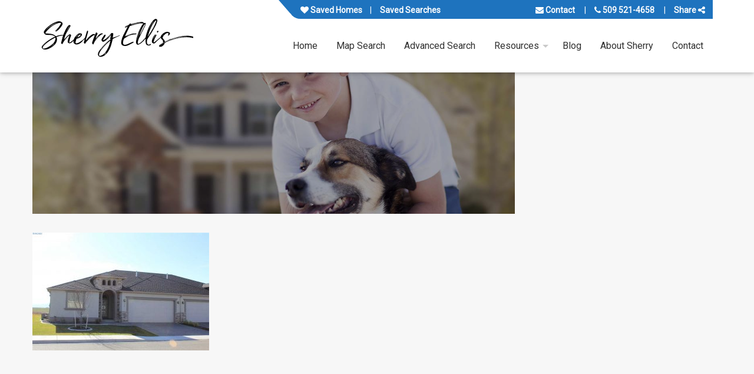

--- FILE ---
content_type: text/html; charset=utf-8
request_url: https://www.google.com/recaptcha/api2/anchor?ar=1&k=6LeCTsgUAAAAAATs9AOvt1R_NM63acv2mE_ZupIE&co=aHR0cHM6Ly93d3cuc2hlcnJ5ZWxsaXNyZWFsZXN0YXRlLmNvbTo0NDM.&hl=en&v=PoyoqOPhxBO7pBk68S4YbpHZ&size=normal&anchor-ms=20000&execute-ms=30000&cb=6cwu3fuluaw7
body_size: 49453
content:
<!DOCTYPE HTML><html dir="ltr" lang="en"><head><meta http-equiv="Content-Type" content="text/html; charset=UTF-8">
<meta http-equiv="X-UA-Compatible" content="IE=edge">
<title>reCAPTCHA</title>
<style type="text/css">
/* cyrillic-ext */
@font-face {
  font-family: 'Roboto';
  font-style: normal;
  font-weight: 400;
  font-stretch: 100%;
  src: url(//fonts.gstatic.com/s/roboto/v48/KFO7CnqEu92Fr1ME7kSn66aGLdTylUAMa3GUBHMdazTgWw.woff2) format('woff2');
  unicode-range: U+0460-052F, U+1C80-1C8A, U+20B4, U+2DE0-2DFF, U+A640-A69F, U+FE2E-FE2F;
}
/* cyrillic */
@font-face {
  font-family: 'Roboto';
  font-style: normal;
  font-weight: 400;
  font-stretch: 100%;
  src: url(//fonts.gstatic.com/s/roboto/v48/KFO7CnqEu92Fr1ME7kSn66aGLdTylUAMa3iUBHMdazTgWw.woff2) format('woff2');
  unicode-range: U+0301, U+0400-045F, U+0490-0491, U+04B0-04B1, U+2116;
}
/* greek-ext */
@font-face {
  font-family: 'Roboto';
  font-style: normal;
  font-weight: 400;
  font-stretch: 100%;
  src: url(//fonts.gstatic.com/s/roboto/v48/KFO7CnqEu92Fr1ME7kSn66aGLdTylUAMa3CUBHMdazTgWw.woff2) format('woff2');
  unicode-range: U+1F00-1FFF;
}
/* greek */
@font-face {
  font-family: 'Roboto';
  font-style: normal;
  font-weight: 400;
  font-stretch: 100%;
  src: url(//fonts.gstatic.com/s/roboto/v48/KFO7CnqEu92Fr1ME7kSn66aGLdTylUAMa3-UBHMdazTgWw.woff2) format('woff2');
  unicode-range: U+0370-0377, U+037A-037F, U+0384-038A, U+038C, U+038E-03A1, U+03A3-03FF;
}
/* math */
@font-face {
  font-family: 'Roboto';
  font-style: normal;
  font-weight: 400;
  font-stretch: 100%;
  src: url(//fonts.gstatic.com/s/roboto/v48/KFO7CnqEu92Fr1ME7kSn66aGLdTylUAMawCUBHMdazTgWw.woff2) format('woff2');
  unicode-range: U+0302-0303, U+0305, U+0307-0308, U+0310, U+0312, U+0315, U+031A, U+0326-0327, U+032C, U+032F-0330, U+0332-0333, U+0338, U+033A, U+0346, U+034D, U+0391-03A1, U+03A3-03A9, U+03B1-03C9, U+03D1, U+03D5-03D6, U+03F0-03F1, U+03F4-03F5, U+2016-2017, U+2034-2038, U+203C, U+2040, U+2043, U+2047, U+2050, U+2057, U+205F, U+2070-2071, U+2074-208E, U+2090-209C, U+20D0-20DC, U+20E1, U+20E5-20EF, U+2100-2112, U+2114-2115, U+2117-2121, U+2123-214F, U+2190, U+2192, U+2194-21AE, U+21B0-21E5, U+21F1-21F2, U+21F4-2211, U+2213-2214, U+2216-22FF, U+2308-230B, U+2310, U+2319, U+231C-2321, U+2336-237A, U+237C, U+2395, U+239B-23B7, U+23D0, U+23DC-23E1, U+2474-2475, U+25AF, U+25B3, U+25B7, U+25BD, U+25C1, U+25CA, U+25CC, U+25FB, U+266D-266F, U+27C0-27FF, U+2900-2AFF, U+2B0E-2B11, U+2B30-2B4C, U+2BFE, U+3030, U+FF5B, U+FF5D, U+1D400-1D7FF, U+1EE00-1EEFF;
}
/* symbols */
@font-face {
  font-family: 'Roboto';
  font-style: normal;
  font-weight: 400;
  font-stretch: 100%;
  src: url(//fonts.gstatic.com/s/roboto/v48/KFO7CnqEu92Fr1ME7kSn66aGLdTylUAMaxKUBHMdazTgWw.woff2) format('woff2');
  unicode-range: U+0001-000C, U+000E-001F, U+007F-009F, U+20DD-20E0, U+20E2-20E4, U+2150-218F, U+2190, U+2192, U+2194-2199, U+21AF, U+21E6-21F0, U+21F3, U+2218-2219, U+2299, U+22C4-22C6, U+2300-243F, U+2440-244A, U+2460-24FF, U+25A0-27BF, U+2800-28FF, U+2921-2922, U+2981, U+29BF, U+29EB, U+2B00-2BFF, U+4DC0-4DFF, U+FFF9-FFFB, U+10140-1018E, U+10190-1019C, U+101A0, U+101D0-101FD, U+102E0-102FB, U+10E60-10E7E, U+1D2C0-1D2D3, U+1D2E0-1D37F, U+1F000-1F0FF, U+1F100-1F1AD, U+1F1E6-1F1FF, U+1F30D-1F30F, U+1F315, U+1F31C, U+1F31E, U+1F320-1F32C, U+1F336, U+1F378, U+1F37D, U+1F382, U+1F393-1F39F, U+1F3A7-1F3A8, U+1F3AC-1F3AF, U+1F3C2, U+1F3C4-1F3C6, U+1F3CA-1F3CE, U+1F3D4-1F3E0, U+1F3ED, U+1F3F1-1F3F3, U+1F3F5-1F3F7, U+1F408, U+1F415, U+1F41F, U+1F426, U+1F43F, U+1F441-1F442, U+1F444, U+1F446-1F449, U+1F44C-1F44E, U+1F453, U+1F46A, U+1F47D, U+1F4A3, U+1F4B0, U+1F4B3, U+1F4B9, U+1F4BB, U+1F4BF, U+1F4C8-1F4CB, U+1F4D6, U+1F4DA, U+1F4DF, U+1F4E3-1F4E6, U+1F4EA-1F4ED, U+1F4F7, U+1F4F9-1F4FB, U+1F4FD-1F4FE, U+1F503, U+1F507-1F50B, U+1F50D, U+1F512-1F513, U+1F53E-1F54A, U+1F54F-1F5FA, U+1F610, U+1F650-1F67F, U+1F687, U+1F68D, U+1F691, U+1F694, U+1F698, U+1F6AD, U+1F6B2, U+1F6B9-1F6BA, U+1F6BC, U+1F6C6-1F6CF, U+1F6D3-1F6D7, U+1F6E0-1F6EA, U+1F6F0-1F6F3, U+1F6F7-1F6FC, U+1F700-1F7FF, U+1F800-1F80B, U+1F810-1F847, U+1F850-1F859, U+1F860-1F887, U+1F890-1F8AD, U+1F8B0-1F8BB, U+1F8C0-1F8C1, U+1F900-1F90B, U+1F93B, U+1F946, U+1F984, U+1F996, U+1F9E9, U+1FA00-1FA6F, U+1FA70-1FA7C, U+1FA80-1FA89, U+1FA8F-1FAC6, U+1FACE-1FADC, U+1FADF-1FAE9, U+1FAF0-1FAF8, U+1FB00-1FBFF;
}
/* vietnamese */
@font-face {
  font-family: 'Roboto';
  font-style: normal;
  font-weight: 400;
  font-stretch: 100%;
  src: url(//fonts.gstatic.com/s/roboto/v48/KFO7CnqEu92Fr1ME7kSn66aGLdTylUAMa3OUBHMdazTgWw.woff2) format('woff2');
  unicode-range: U+0102-0103, U+0110-0111, U+0128-0129, U+0168-0169, U+01A0-01A1, U+01AF-01B0, U+0300-0301, U+0303-0304, U+0308-0309, U+0323, U+0329, U+1EA0-1EF9, U+20AB;
}
/* latin-ext */
@font-face {
  font-family: 'Roboto';
  font-style: normal;
  font-weight: 400;
  font-stretch: 100%;
  src: url(//fonts.gstatic.com/s/roboto/v48/KFO7CnqEu92Fr1ME7kSn66aGLdTylUAMa3KUBHMdazTgWw.woff2) format('woff2');
  unicode-range: U+0100-02BA, U+02BD-02C5, U+02C7-02CC, U+02CE-02D7, U+02DD-02FF, U+0304, U+0308, U+0329, U+1D00-1DBF, U+1E00-1E9F, U+1EF2-1EFF, U+2020, U+20A0-20AB, U+20AD-20C0, U+2113, U+2C60-2C7F, U+A720-A7FF;
}
/* latin */
@font-face {
  font-family: 'Roboto';
  font-style: normal;
  font-weight: 400;
  font-stretch: 100%;
  src: url(//fonts.gstatic.com/s/roboto/v48/KFO7CnqEu92Fr1ME7kSn66aGLdTylUAMa3yUBHMdazQ.woff2) format('woff2');
  unicode-range: U+0000-00FF, U+0131, U+0152-0153, U+02BB-02BC, U+02C6, U+02DA, U+02DC, U+0304, U+0308, U+0329, U+2000-206F, U+20AC, U+2122, U+2191, U+2193, U+2212, U+2215, U+FEFF, U+FFFD;
}
/* cyrillic-ext */
@font-face {
  font-family: 'Roboto';
  font-style: normal;
  font-weight: 500;
  font-stretch: 100%;
  src: url(//fonts.gstatic.com/s/roboto/v48/KFO7CnqEu92Fr1ME7kSn66aGLdTylUAMa3GUBHMdazTgWw.woff2) format('woff2');
  unicode-range: U+0460-052F, U+1C80-1C8A, U+20B4, U+2DE0-2DFF, U+A640-A69F, U+FE2E-FE2F;
}
/* cyrillic */
@font-face {
  font-family: 'Roboto';
  font-style: normal;
  font-weight: 500;
  font-stretch: 100%;
  src: url(//fonts.gstatic.com/s/roboto/v48/KFO7CnqEu92Fr1ME7kSn66aGLdTylUAMa3iUBHMdazTgWw.woff2) format('woff2');
  unicode-range: U+0301, U+0400-045F, U+0490-0491, U+04B0-04B1, U+2116;
}
/* greek-ext */
@font-face {
  font-family: 'Roboto';
  font-style: normal;
  font-weight: 500;
  font-stretch: 100%;
  src: url(//fonts.gstatic.com/s/roboto/v48/KFO7CnqEu92Fr1ME7kSn66aGLdTylUAMa3CUBHMdazTgWw.woff2) format('woff2');
  unicode-range: U+1F00-1FFF;
}
/* greek */
@font-face {
  font-family: 'Roboto';
  font-style: normal;
  font-weight: 500;
  font-stretch: 100%;
  src: url(//fonts.gstatic.com/s/roboto/v48/KFO7CnqEu92Fr1ME7kSn66aGLdTylUAMa3-UBHMdazTgWw.woff2) format('woff2');
  unicode-range: U+0370-0377, U+037A-037F, U+0384-038A, U+038C, U+038E-03A1, U+03A3-03FF;
}
/* math */
@font-face {
  font-family: 'Roboto';
  font-style: normal;
  font-weight: 500;
  font-stretch: 100%;
  src: url(//fonts.gstatic.com/s/roboto/v48/KFO7CnqEu92Fr1ME7kSn66aGLdTylUAMawCUBHMdazTgWw.woff2) format('woff2');
  unicode-range: U+0302-0303, U+0305, U+0307-0308, U+0310, U+0312, U+0315, U+031A, U+0326-0327, U+032C, U+032F-0330, U+0332-0333, U+0338, U+033A, U+0346, U+034D, U+0391-03A1, U+03A3-03A9, U+03B1-03C9, U+03D1, U+03D5-03D6, U+03F0-03F1, U+03F4-03F5, U+2016-2017, U+2034-2038, U+203C, U+2040, U+2043, U+2047, U+2050, U+2057, U+205F, U+2070-2071, U+2074-208E, U+2090-209C, U+20D0-20DC, U+20E1, U+20E5-20EF, U+2100-2112, U+2114-2115, U+2117-2121, U+2123-214F, U+2190, U+2192, U+2194-21AE, U+21B0-21E5, U+21F1-21F2, U+21F4-2211, U+2213-2214, U+2216-22FF, U+2308-230B, U+2310, U+2319, U+231C-2321, U+2336-237A, U+237C, U+2395, U+239B-23B7, U+23D0, U+23DC-23E1, U+2474-2475, U+25AF, U+25B3, U+25B7, U+25BD, U+25C1, U+25CA, U+25CC, U+25FB, U+266D-266F, U+27C0-27FF, U+2900-2AFF, U+2B0E-2B11, U+2B30-2B4C, U+2BFE, U+3030, U+FF5B, U+FF5D, U+1D400-1D7FF, U+1EE00-1EEFF;
}
/* symbols */
@font-face {
  font-family: 'Roboto';
  font-style: normal;
  font-weight: 500;
  font-stretch: 100%;
  src: url(//fonts.gstatic.com/s/roboto/v48/KFO7CnqEu92Fr1ME7kSn66aGLdTylUAMaxKUBHMdazTgWw.woff2) format('woff2');
  unicode-range: U+0001-000C, U+000E-001F, U+007F-009F, U+20DD-20E0, U+20E2-20E4, U+2150-218F, U+2190, U+2192, U+2194-2199, U+21AF, U+21E6-21F0, U+21F3, U+2218-2219, U+2299, U+22C4-22C6, U+2300-243F, U+2440-244A, U+2460-24FF, U+25A0-27BF, U+2800-28FF, U+2921-2922, U+2981, U+29BF, U+29EB, U+2B00-2BFF, U+4DC0-4DFF, U+FFF9-FFFB, U+10140-1018E, U+10190-1019C, U+101A0, U+101D0-101FD, U+102E0-102FB, U+10E60-10E7E, U+1D2C0-1D2D3, U+1D2E0-1D37F, U+1F000-1F0FF, U+1F100-1F1AD, U+1F1E6-1F1FF, U+1F30D-1F30F, U+1F315, U+1F31C, U+1F31E, U+1F320-1F32C, U+1F336, U+1F378, U+1F37D, U+1F382, U+1F393-1F39F, U+1F3A7-1F3A8, U+1F3AC-1F3AF, U+1F3C2, U+1F3C4-1F3C6, U+1F3CA-1F3CE, U+1F3D4-1F3E0, U+1F3ED, U+1F3F1-1F3F3, U+1F3F5-1F3F7, U+1F408, U+1F415, U+1F41F, U+1F426, U+1F43F, U+1F441-1F442, U+1F444, U+1F446-1F449, U+1F44C-1F44E, U+1F453, U+1F46A, U+1F47D, U+1F4A3, U+1F4B0, U+1F4B3, U+1F4B9, U+1F4BB, U+1F4BF, U+1F4C8-1F4CB, U+1F4D6, U+1F4DA, U+1F4DF, U+1F4E3-1F4E6, U+1F4EA-1F4ED, U+1F4F7, U+1F4F9-1F4FB, U+1F4FD-1F4FE, U+1F503, U+1F507-1F50B, U+1F50D, U+1F512-1F513, U+1F53E-1F54A, U+1F54F-1F5FA, U+1F610, U+1F650-1F67F, U+1F687, U+1F68D, U+1F691, U+1F694, U+1F698, U+1F6AD, U+1F6B2, U+1F6B9-1F6BA, U+1F6BC, U+1F6C6-1F6CF, U+1F6D3-1F6D7, U+1F6E0-1F6EA, U+1F6F0-1F6F3, U+1F6F7-1F6FC, U+1F700-1F7FF, U+1F800-1F80B, U+1F810-1F847, U+1F850-1F859, U+1F860-1F887, U+1F890-1F8AD, U+1F8B0-1F8BB, U+1F8C0-1F8C1, U+1F900-1F90B, U+1F93B, U+1F946, U+1F984, U+1F996, U+1F9E9, U+1FA00-1FA6F, U+1FA70-1FA7C, U+1FA80-1FA89, U+1FA8F-1FAC6, U+1FACE-1FADC, U+1FADF-1FAE9, U+1FAF0-1FAF8, U+1FB00-1FBFF;
}
/* vietnamese */
@font-face {
  font-family: 'Roboto';
  font-style: normal;
  font-weight: 500;
  font-stretch: 100%;
  src: url(//fonts.gstatic.com/s/roboto/v48/KFO7CnqEu92Fr1ME7kSn66aGLdTylUAMa3OUBHMdazTgWw.woff2) format('woff2');
  unicode-range: U+0102-0103, U+0110-0111, U+0128-0129, U+0168-0169, U+01A0-01A1, U+01AF-01B0, U+0300-0301, U+0303-0304, U+0308-0309, U+0323, U+0329, U+1EA0-1EF9, U+20AB;
}
/* latin-ext */
@font-face {
  font-family: 'Roboto';
  font-style: normal;
  font-weight: 500;
  font-stretch: 100%;
  src: url(//fonts.gstatic.com/s/roboto/v48/KFO7CnqEu92Fr1ME7kSn66aGLdTylUAMa3KUBHMdazTgWw.woff2) format('woff2');
  unicode-range: U+0100-02BA, U+02BD-02C5, U+02C7-02CC, U+02CE-02D7, U+02DD-02FF, U+0304, U+0308, U+0329, U+1D00-1DBF, U+1E00-1E9F, U+1EF2-1EFF, U+2020, U+20A0-20AB, U+20AD-20C0, U+2113, U+2C60-2C7F, U+A720-A7FF;
}
/* latin */
@font-face {
  font-family: 'Roboto';
  font-style: normal;
  font-weight: 500;
  font-stretch: 100%;
  src: url(//fonts.gstatic.com/s/roboto/v48/KFO7CnqEu92Fr1ME7kSn66aGLdTylUAMa3yUBHMdazQ.woff2) format('woff2');
  unicode-range: U+0000-00FF, U+0131, U+0152-0153, U+02BB-02BC, U+02C6, U+02DA, U+02DC, U+0304, U+0308, U+0329, U+2000-206F, U+20AC, U+2122, U+2191, U+2193, U+2212, U+2215, U+FEFF, U+FFFD;
}
/* cyrillic-ext */
@font-face {
  font-family: 'Roboto';
  font-style: normal;
  font-weight: 900;
  font-stretch: 100%;
  src: url(//fonts.gstatic.com/s/roboto/v48/KFO7CnqEu92Fr1ME7kSn66aGLdTylUAMa3GUBHMdazTgWw.woff2) format('woff2');
  unicode-range: U+0460-052F, U+1C80-1C8A, U+20B4, U+2DE0-2DFF, U+A640-A69F, U+FE2E-FE2F;
}
/* cyrillic */
@font-face {
  font-family: 'Roboto';
  font-style: normal;
  font-weight: 900;
  font-stretch: 100%;
  src: url(//fonts.gstatic.com/s/roboto/v48/KFO7CnqEu92Fr1ME7kSn66aGLdTylUAMa3iUBHMdazTgWw.woff2) format('woff2');
  unicode-range: U+0301, U+0400-045F, U+0490-0491, U+04B0-04B1, U+2116;
}
/* greek-ext */
@font-face {
  font-family: 'Roboto';
  font-style: normal;
  font-weight: 900;
  font-stretch: 100%;
  src: url(//fonts.gstatic.com/s/roboto/v48/KFO7CnqEu92Fr1ME7kSn66aGLdTylUAMa3CUBHMdazTgWw.woff2) format('woff2');
  unicode-range: U+1F00-1FFF;
}
/* greek */
@font-face {
  font-family: 'Roboto';
  font-style: normal;
  font-weight: 900;
  font-stretch: 100%;
  src: url(//fonts.gstatic.com/s/roboto/v48/KFO7CnqEu92Fr1ME7kSn66aGLdTylUAMa3-UBHMdazTgWw.woff2) format('woff2');
  unicode-range: U+0370-0377, U+037A-037F, U+0384-038A, U+038C, U+038E-03A1, U+03A3-03FF;
}
/* math */
@font-face {
  font-family: 'Roboto';
  font-style: normal;
  font-weight: 900;
  font-stretch: 100%;
  src: url(//fonts.gstatic.com/s/roboto/v48/KFO7CnqEu92Fr1ME7kSn66aGLdTylUAMawCUBHMdazTgWw.woff2) format('woff2');
  unicode-range: U+0302-0303, U+0305, U+0307-0308, U+0310, U+0312, U+0315, U+031A, U+0326-0327, U+032C, U+032F-0330, U+0332-0333, U+0338, U+033A, U+0346, U+034D, U+0391-03A1, U+03A3-03A9, U+03B1-03C9, U+03D1, U+03D5-03D6, U+03F0-03F1, U+03F4-03F5, U+2016-2017, U+2034-2038, U+203C, U+2040, U+2043, U+2047, U+2050, U+2057, U+205F, U+2070-2071, U+2074-208E, U+2090-209C, U+20D0-20DC, U+20E1, U+20E5-20EF, U+2100-2112, U+2114-2115, U+2117-2121, U+2123-214F, U+2190, U+2192, U+2194-21AE, U+21B0-21E5, U+21F1-21F2, U+21F4-2211, U+2213-2214, U+2216-22FF, U+2308-230B, U+2310, U+2319, U+231C-2321, U+2336-237A, U+237C, U+2395, U+239B-23B7, U+23D0, U+23DC-23E1, U+2474-2475, U+25AF, U+25B3, U+25B7, U+25BD, U+25C1, U+25CA, U+25CC, U+25FB, U+266D-266F, U+27C0-27FF, U+2900-2AFF, U+2B0E-2B11, U+2B30-2B4C, U+2BFE, U+3030, U+FF5B, U+FF5D, U+1D400-1D7FF, U+1EE00-1EEFF;
}
/* symbols */
@font-face {
  font-family: 'Roboto';
  font-style: normal;
  font-weight: 900;
  font-stretch: 100%;
  src: url(//fonts.gstatic.com/s/roboto/v48/KFO7CnqEu92Fr1ME7kSn66aGLdTylUAMaxKUBHMdazTgWw.woff2) format('woff2');
  unicode-range: U+0001-000C, U+000E-001F, U+007F-009F, U+20DD-20E0, U+20E2-20E4, U+2150-218F, U+2190, U+2192, U+2194-2199, U+21AF, U+21E6-21F0, U+21F3, U+2218-2219, U+2299, U+22C4-22C6, U+2300-243F, U+2440-244A, U+2460-24FF, U+25A0-27BF, U+2800-28FF, U+2921-2922, U+2981, U+29BF, U+29EB, U+2B00-2BFF, U+4DC0-4DFF, U+FFF9-FFFB, U+10140-1018E, U+10190-1019C, U+101A0, U+101D0-101FD, U+102E0-102FB, U+10E60-10E7E, U+1D2C0-1D2D3, U+1D2E0-1D37F, U+1F000-1F0FF, U+1F100-1F1AD, U+1F1E6-1F1FF, U+1F30D-1F30F, U+1F315, U+1F31C, U+1F31E, U+1F320-1F32C, U+1F336, U+1F378, U+1F37D, U+1F382, U+1F393-1F39F, U+1F3A7-1F3A8, U+1F3AC-1F3AF, U+1F3C2, U+1F3C4-1F3C6, U+1F3CA-1F3CE, U+1F3D4-1F3E0, U+1F3ED, U+1F3F1-1F3F3, U+1F3F5-1F3F7, U+1F408, U+1F415, U+1F41F, U+1F426, U+1F43F, U+1F441-1F442, U+1F444, U+1F446-1F449, U+1F44C-1F44E, U+1F453, U+1F46A, U+1F47D, U+1F4A3, U+1F4B0, U+1F4B3, U+1F4B9, U+1F4BB, U+1F4BF, U+1F4C8-1F4CB, U+1F4D6, U+1F4DA, U+1F4DF, U+1F4E3-1F4E6, U+1F4EA-1F4ED, U+1F4F7, U+1F4F9-1F4FB, U+1F4FD-1F4FE, U+1F503, U+1F507-1F50B, U+1F50D, U+1F512-1F513, U+1F53E-1F54A, U+1F54F-1F5FA, U+1F610, U+1F650-1F67F, U+1F687, U+1F68D, U+1F691, U+1F694, U+1F698, U+1F6AD, U+1F6B2, U+1F6B9-1F6BA, U+1F6BC, U+1F6C6-1F6CF, U+1F6D3-1F6D7, U+1F6E0-1F6EA, U+1F6F0-1F6F3, U+1F6F7-1F6FC, U+1F700-1F7FF, U+1F800-1F80B, U+1F810-1F847, U+1F850-1F859, U+1F860-1F887, U+1F890-1F8AD, U+1F8B0-1F8BB, U+1F8C0-1F8C1, U+1F900-1F90B, U+1F93B, U+1F946, U+1F984, U+1F996, U+1F9E9, U+1FA00-1FA6F, U+1FA70-1FA7C, U+1FA80-1FA89, U+1FA8F-1FAC6, U+1FACE-1FADC, U+1FADF-1FAE9, U+1FAF0-1FAF8, U+1FB00-1FBFF;
}
/* vietnamese */
@font-face {
  font-family: 'Roboto';
  font-style: normal;
  font-weight: 900;
  font-stretch: 100%;
  src: url(//fonts.gstatic.com/s/roboto/v48/KFO7CnqEu92Fr1ME7kSn66aGLdTylUAMa3OUBHMdazTgWw.woff2) format('woff2');
  unicode-range: U+0102-0103, U+0110-0111, U+0128-0129, U+0168-0169, U+01A0-01A1, U+01AF-01B0, U+0300-0301, U+0303-0304, U+0308-0309, U+0323, U+0329, U+1EA0-1EF9, U+20AB;
}
/* latin-ext */
@font-face {
  font-family: 'Roboto';
  font-style: normal;
  font-weight: 900;
  font-stretch: 100%;
  src: url(//fonts.gstatic.com/s/roboto/v48/KFO7CnqEu92Fr1ME7kSn66aGLdTylUAMa3KUBHMdazTgWw.woff2) format('woff2');
  unicode-range: U+0100-02BA, U+02BD-02C5, U+02C7-02CC, U+02CE-02D7, U+02DD-02FF, U+0304, U+0308, U+0329, U+1D00-1DBF, U+1E00-1E9F, U+1EF2-1EFF, U+2020, U+20A0-20AB, U+20AD-20C0, U+2113, U+2C60-2C7F, U+A720-A7FF;
}
/* latin */
@font-face {
  font-family: 'Roboto';
  font-style: normal;
  font-weight: 900;
  font-stretch: 100%;
  src: url(//fonts.gstatic.com/s/roboto/v48/KFO7CnqEu92Fr1ME7kSn66aGLdTylUAMa3yUBHMdazQ.woff2) format('woff2');
  unicode-range: U+0000-00FF, U+0131, U+0152-0153, U+02BB-02BC, U+02C6, U+02DA, U+02DC, U+0304, U+0308, U+0329, U+2000-206F, U+20AC, U+2122, U+2191, U+2193, U+2212, U+2215, U+FEFF, U+FFFD;
}

</style>
<link rel="stylesheet" type="text/css" href="https://www.gstatic.com/recaptcha/releases/PoyoqOPhxBO7pBk68S4YbpHZ/styles__ltr.css">
<script nonce="WfdUc_MVX-L6LyUuq33QfQ" type="text/javascript">window['__recaptcha_api'] = 'https://www.google.com/recaptcha/api2/';</script>
<script type="text/javascript" src="https://www.gstatic.com/recaptcha/releases/PoyoqOPhxBO7pBk68S4YbpHZ/recaptcha__en.js" nonce="WfdUc_MVX-L6LyUuq33QfQ">
      
    </script></head>
<body><div id="rc-anchor-alert" class="rc-anchor-alert"></div>
<input type="hidden" id="recaptcha-token" value="[base64]">
<script type="text/javascript" nonce="WfdUc_MVX-L6LyUuq33QfQ">
      recaptcha.anchor.Main.init("[\x22ainput\x22,[\x22bgdata\x22,\x22\x22,\[base64]/[base64]/bmV3IFpbdF0obVswXSk6Sz09Mj9uZXcgWlt0XShtWzBdLG1bMV0pOks9PTM/bmV3IFpbdF0obVswXSxtWzFdLG1bMl0pOks9PTQ/[base64]/[base64]/[base64]/[base64]/[base64]/[base64]/[base64]/[base64]/[base64]/[base64]/[base64]/[base64]/[base64]/[base64]\\u003d\\u003d\x22,\[base64]\x22,\[base64]/DkwI6FcOCGWrCpH7DmWY9GMKXHgsdw7t0BCtbA8ObwpXCtcKdRcKqw5vDsloEwqQYwqLClhnDi8OEwppiwq7DjwzDgybDvFl8RMOKP0rCox7Djz/CiMOOw7ghw6nCtcOWOhnDhCVMw5pSS8KVGHLDuz0aVXTDm8KgZ0xQwqpow4tzwpofwpVkesK4FMOMw4wNwpQqBMKvbMOVwpA/w6HDt2tlwpxdwq3DicKkw7DCtSt7w4DCmcOzPcKSw5jCt8OJw6YaWik9JsOvUsOvDg0TwoQiJ8O0wqHDvjsqCSfCicK4wqBCJMKkcmDDkcKKHGROwqx7w77DtFTChmdOFhrCrMKKNcKKwpQsdARcCx4uRMKAw7lbC8ObLcKJTQZaw77Dq8KFwrYIOXTCrh/CrcKBKDFAQMKuGSLCkWXCvVZMUTEGw4rCt8KpwqTCnWPDtMOTwqY2LcKaw7PCikjClsK7ccKJw4wiBsKTworDl07DthTCrsKswr7CvgvDssK+e8Ocw7fCh142BsK6wr9hcsOMUyF0TcKMw7Q1wrJ9w4nDi3U5wojDgnhneWcrF8K/HiY7FkTDs1ZoTx9iADcebjvDhTzDkzXCnD7ClsK+KxbDshnDs317w5/DgQk0wrMvw4zDmnfDs19DflPCqF00wpTDim7DkcOGe1zDs3RIwrlGKUnCksKKw65dw5fCmBYgOz8JwokAQcONEUbCtMO2w7IGTMKAFMKxw5Uewrpswp1ew6bCpsK5TjfCrSTCo8Oue8Kcw78fw4rCuMOFw7vDpwjChVLDvS0uOcKHwqQlwo4zw6dCcMO7ScO4wp/DvMOLQh/Cpk/Di8Opw4PCgmbCocKewoJFwqVkwpshwotEScOBU17CiMOta0NHNMK1w5Ryf1Myw4EwwqLDnkVde8OcwoY7w5d6J8ORVcK0wrnDgsK0a3/CpyzClE7DhcOoJsKqwoETNR7CshTChMOFwobCpsKtw7bCrn7CkMOMwp3Dg8O3wpLCq8OoJ8KzYEAcHCPCpcOlw6/DrRJuSgxSJ8OCPRQAwovDhzLDl8O2wpjDp8Odw7zDvhPDqhEQw7XCqSLDl0sGw5DCjMKKc8K9w4LDmcOWw6sOwoV5w7vCi0ksw6NCw4dpa8KRwrLDjcOiKMK+wq/CjQnCscKcwq/CmMK/T07Cs8ONw40Kw4ZIw4wdw4YTw53DhUnCl8K3w4LDn8Ktw7HDj8Odw6VZwrfDlC3DsWAGwp3DkD/CnMOGOAFfWirDhEPCqkw2GXlOw4LChsKDwqjDtMKZIMONPWMBw7BCw7Fxw5zDssKAw7B9LsONRn0DGcOFw7E/w5QpSBR2w60wfsO5w5gpwprCvsKAw4I7wpzDnMK6O8OQHsK2c8Klw6XDv8OgwogLQSovXmA7T8K/w67DtcKSwrrCkMOvwopOwpIvG0cvVgTCtAl3w7kcH8K8wr3DmQDDj8K2dTPCqsOwwpLCucKEAcOhwrvDk8OTw5jClHXCo14bwrrClsO4wpUYw6IIw7HCrMKUw5USa8KKCsOsb8K0w4PDjWwHYHYnw5TCuHEYwqrChMOuw7AzGcOTw61/w7fDucKowoZEwos2NgQZMsOSw5pqwp1JaXvDqsKjBjcww4kmDGzClsO+w6tjU8Kqwp/DsW0fwr1iw5nCuEjDk318w57DrxcZKH1EHlxgb8K9wqg1wqM9RcOcwoAHwql9US7CtsKdw5xiw7JZI8O5wpzCgRFLwo/DjkvDthVPFkYdw5skXsKLOcK+w74tw5U0I8K7w4vDsj3CtgXCn8OBw7bCo8OLWyzDtgHCmghZwqsjw6hlLDwrwp7DmMOSEEdASsORw7RdHVUdwrdLNDbCrQV/YMO/w5EHwrd5NMO/UMKVdhoVw7jDhwNLKVUiQcOSw4NAacKBw53DpWwNwpnDl8OCw5RMw5Y8woLChMKnwr7CocOGFTLDjcK5wpNIwpddwqpzwokHYcKxRcOsw5cLw6E4JQ/CqjjCtsOlZsOxaw0gwpsNMcKjVFzCvC4nG8OsP8KhCMKtccOswp/DlsO/w5TDk8KUPsKCLsOCw6vCpwc3w7LDsmrDjMOxcRbCikwgbcOcXcOGwpLChwYNY8OzCsO7woIeaMO0CwcXQX/CuR4/w4XDq8KOw6U/[base64]/DmMOdSR4Aw6h6wrhrwqBHw4MzGEtdw7fDqMOHw4vCg8K/wrJHTGRZwqJ/UX3CkMO2wovCrcKqwp8rw7o+OnxLIih1SHxZw6xfwr/Cv8KwwrDCoBbDtMK+w4vDi1tIw7RUw6Vbw7/DshzDocKkw6rCmMOuw4rCgi8QZcKffMKew7R8f8KUwpvDm8OhKcOJcsKxwpzDn3cfw7l6w6/DucKqDMOXOkzCrcO9wp9lw53DlMOaw5/[base64]/ChcK/[base64]/DrgcAcnJVXEgAwrtsS8OWwpVXw4Qww4PDpAfDtixVAig+w57CjMONAQonwp3Cp8Kzw6nCjcO/[base64]/CscKcw47CiGbDngvDssOQE8KQNXRDOcK9w6DDs8K1w4I/[base64]/Dr1p2ZMKbQsO/OSEVw6dTwpLDiMO9SsO5w57DtcOvXMO1bcKrBcKIwqfDuzPCvwQ7bCkOwq3CjsKvE8Kpw6vClcKJaAgvfVxMZcOjQ0zDvcO/KnvCvW0oVMKmwpvDpsODw7lce8K7FsKbwosJw6s+ZTXDucORw5DCmcOufggEw5IGw4PCn8KGTsKHPsONRcKePsKZD3QVwrcVU3t9KizCjgZRw6TDqGNpwpdxMx5JYsOmKMKSwrIXK8KZJj0dwpkFbsO1w4MFdMOFw5RVw40ICSXDj8OOw5Z6F8KUw5x/ZcO1WSDCu2nCgnbDnibCsSnDlQc+bsO3VcO2w6U/Cy4nNsKCwr7ClwwVUsOuw5ZUR8OqEsKAwrdwwrsZwrNbw5zDuVDDuMOfQMKLT8OTRw/CqcKzw75VX2TDp3p6wpNvw67DoDU9wrE3aWdrQWnCtSYxL8KtNsOkw4tVTcOlw5/CmcOIwoIwBAvCo8Kxw6XDksKoecKLBQs/bmM8wrIqw7gtw6NvwrLCmkLClMKfw6w3wr90HMOgAwPCrRJ3wp7CnsOgwr3Cky7CgXFBaMK7XMK/I8OtRcK0LWXCjgEvAxUJJmDDsj8FwoTCnMORHsKcw44IOcOjJMKIUMK4C3FEeRZ5LyHDsHQhwoRXw5zCnVBoK8Oww5/DncOQRsK9w6xFWFQnK8K8w43ChjDDkgjCpsOQf1N3wqwbwphKccOvcjDCgsKNw7jCkwnDpE9Yw4nCjRvDqRnDghBxw6nCrMO9wr8GwqoNXcKRJTnCkMKkHMKrwr3DrxQCwqfDn8KfAxkZW8KrGD4XVMO9TzbChMKfw7PCr1ZkC0kYw4DCrMKaw68qwr/[base64]/DqEBwf8OJw4PDtcKnw7rDshZYw6YjKsOdw4kePWTDuBsJGW5nw4sMwoQ5aMOUN2VfbcKxL1DDpH4ATMKCw5Mrw77CscOtTsKowr/[base64]/DuAsBMMOqwrfCrChSw6nDhMOQbMOtS8OfFF9RwopBwrx2w6E9DBUbdXbCtQfCksOKKHAQwo3DrMKzwqjChiEJw4UVwo7CswrDmQwmwr/CjsO7GcO5AsKjw7B6KcKUw44Lw6LCtsO1dRpAJsOtPsOtw6XDt1AAw68IwrLCtE/DgmhrUcO2wqQ+woAkAljDosOmW0XDvUp/ZsKbT23DpWDCviXDpQ5AFMK/LsKnw5vCqMKlw6XDhsKWXcKJw43Ci0LDt0XDiS91wpBMw6JPwpJ+D8Kaw6/Dq8KSGcKywoPDmQvDpMKkLcKYwoDCpsKuw7vChMKSwrlnwqoPw4FiQgHCtDfDt1MmesKNd8Kmb8Kmw6TDm1htw75OaynCjgBdw5M1Jj/DrcKhwq7DpsKywpLDsEltwrfCpsOTKMO2w414w4wOLsKbw7hBOcOtwqzDgELCncK4w7rCsCtpEsK/wpp+FBbDgsK3Jx/DgsKMDwZ6eQ7Clg/[base64]/DvMKbBwjDp8O8w7RcGcKXw7TDjsKRw5paOhbCj8KYIhExSyXDksOFw5zCosKoQWYzdsONRsOMwp4AwpsAfnnDtcO+wrsMwrDCuGbDuj/DoMKoSsK8TxM/UcOkwpwmwoHDnjrCiMOwXMOuBDXDkMKTI8KKw7oaBzYuD0c0RcOMYiPCkcOJcMOsw53DusOySMOBw7lmwrvCj8KHw40Jw68qPcOtdCxmw7YcTMOxwrZgwoEUwpXDhsKDwozCsgHClMK9UsKLMnEndkxpTMOqR8Ogw6d4w4/DpcOVwo/CusKNw47CnHtNVDUXMhBtQS1jw4DCj8KlA8OlajrDvUfDucOdw7XDnCnDpsKtwqFRCgfDrBVrwpN8P8Ogw7kowpZkL2bDrsOfEMOfwo9NeWoZwpXDtcOFKlPCucK+w7PCnmbCosKnW1pTwqxgw78wVMKSwqJVQnXCgzhewq4yRsO7YCrCmDzCry/[base64]/Cv1vCssKfd3zDs1sQTF9ywp7Dql7CjsK4wq7DqWF/[base64]/wpDDs1EUNMOMEn7CknbCt3jCpGrDgl98wrY7PcKXw5LCg8KQw75IIm/CiEhgE3fDk8O8U8KWezluwo4SQMOGS8KQwozDi8OoVQvClcKrw5TDtzJ7w6LCucOqI8KfS8OgImfCs8OFZsOHe04zwrgYwovCjMKmfsOAMMOrwrnCjR3Dnl8aw7DDsAjDlRg5wrHCvisfw6FfXmE9w6cBw79PB0HDhxzCmcKiw6/DpFnCn8KMDsOADWJuGMKLEMOSwpbDqXzCicO8MsKtLxLCgcK8wqXDjMKEClfCrsOVfMOXwp8ZwrTDu8OhwrDCo8O+YB/CrnfCs8Kgw5UbwqbDqcOyDi4vU1FYwr/DvhFiInPCnQBBw4jDtsKcwqlCAMOqw4BBwox8wpsdQzXCgMKvwrZRdsKPw5EjfcKdwqBDwo/CjwREasKfwoHCqsOuw4dEwpvCpR3ClFtRCgwXD0rDqsKHw79YUm8yw5jDtsKgw4zCjmTDmsO8f0kFwrzCgVErAcOvwqjCv8KBKMKkH8OAw5zDm2xfAivDphbDtMKOwrfDl0TClMOcITrCt8K5w5EgBi7CuEHDki7DuAXCiikgw4/Dkn9ac2YEbsKpbjw+WzrCssK8XF4iQsOdUsOLwo8YwqxtEsKGQl8PwqjCv8KFNxXDq8K4BMKcw4pvwpEcfw9ZwqXDsD/DvhhMw5hQw7UhCsKswoNsQnXChMK/QHIww5bDmsKuw7/DoMOkwqLDn2/Dvj/Do3TCvHnDpMKMdlbDsGssDsKdw7RUw5DDinbDmcKoZSXDp1rCusO0XsOrZ8OZwovCkUR+w7sTwrklI8KzwrpbwqrDv0HDisKbPWzCkCkDeMO2PGrDhwQSM29hR8Kfwp/CoMK2w51bIHvChcKuQRFkw70DFwfCnC3Cm8K1HcKjBsOyH8KMw4nDiVfDkl3Do8OTw5VPw7InGMKlwp7DtTLDhkTCoEzDk0/DlwjClUTDhwAWXFnDhXwEbUtrF8KuahnDsMO7wp/[base64]/DhlEHA8OaRsOHf1JhBsOpw6ZrwpzCh2MLwqk8wo5GwpDCkhxPeix2AMKFwozDuyvDpsKMwp7CnjfCsHzDgxgfwpvDkQZ3wpbDohoFZ8OUI249a8K9ecK4WRHDucKVTcOOwpTDnsKNZw9NwqplUBZxw50Fw6fCicKQw6zDvy7DhsKWw4BXQcOyTl/CjsOjLmRZwprDh1bCuMKZHcKCHn1WOx/DmsOqw4bDg07ChHnCisOKwqVHM8Oowp3CkgPCvxFSw6dVBMKQw4PCmcOwwojCuMOhc1HDvcOeImPCuFNtQcKEw7MHc1p6J2Uzw45CwqFDVHtkwqvCvsK9NUDCnw5DQsOfNgHDu8KjYcKGwp0tMCbDrsOCKQ/[base64]/woBdw5p9PgzDr0DDllhrwohDw6Yiw4tbw73Dgk7DtsKGwpXDhsKtcR48w67Dm1PDrcKxwovDrCDCj051ZGJAwqzDuy/DgVlQaMOfIMKswrQOacOpw4jCusOuG8OAFQlNDRBfQsOfXMOKwrcgMB7Dr8OWwrkEMQ48w4EifQbCr0fDt3lmwpfDusKFSRjCvQw0UcONOMOfw7rDrltkw7FZw63DkABqF8Klw5DCisOWwpTDuMKwwrJ/OsK7wq4zwpDDoz1QYkUiKsKMwq7Dq8OXwqDCm8OPL1Q5XFZYGMKfw4huw6QIw7vDuMOVw5LCuGp5w5xswqjDs8OOw5LCqMK9GwojwqoaCBYcwq7DsFxPwoRPwrnDs8KYwpJqBVgYacOYw69XwoQ0cCxJUsOfw7MLT3s/QzjDmWnDkSQcw5HComjDj8OuD0pBTsKXwpnDsA/CvAIkBTzDqcOWwogwwp92OcKew73DtMKGw6jDj8OVwqvCq8KNIsOYwrPCuQTCucKVwpMJYcO5B1ApwrrCjMKvwojCjDzDvH0Ow7TDu1MCwqZEw7zChcOjCg3Cg8OBw5MJwoHDgTdaW0/CnjDDscK1w6/[base64]/Cg8K/WcOjeMKkw5k/clfCkEFqAsK4eMOhMsKfwrE2BmXCt8OIbcKdwoTCpMO9woZwLktaw6/CrMKtGsOpwrMDb3bDhCLCssOLAMONBWQow4bDqcKyw6kfRMOGw4JJNsOow4ZoJ8Knw4xAV8KeRm4ywqxkwpjCtMKkwrnCsMKxesOiwoHCvHFaw4LCtHXCtcK2Z8KxCcOtwpYbFMKQXcKSwqJ1YcKzw5zDmcKLGFx/w7dWN8OkwrRfw7sjwrrDggDCv3DCtMK5wprChcKJwo/CiyLCmsKnw6zCssOoNMOhWHJdfkx0MmnDhEUHw5zCoGTChsO0QwsrVMOUSRfDmSHDikXDssOTa8KicUjCscOsZT/DncO/CsKNehnColnDuV7DpRJ8UMOnwqVmw63CqcK0w4fCilLCqlFgFQFRa0NbV8OxQR54w5fCrMKUDio+BMOrNxFGwq3CssOvwrpowpbDhX3DrwHChMKIBkHDgVohTWdSIU0qw54Ow7LCmEXCqcO3wpvDvk1LwoLCsFhNw57Csy89Ai7CrmrDo8KwwqYfw7rCr8K/w7/Dr8KVw69xZCsVA8KEO2USwo3Cn8OGFsOSKsONRcKDw4rCq24DLsOuN8OQwoxhwpTDv2nDt1LDqcKuw5/Ct2ZfJ8OTAkVzKzTCp8OEwqUmw53CkcOpCmHCsE07G8OLwrxww5k3wqRGwq3Dv8KUQUbDpMK6wprCskvDiMKNWcO0w7ZAw47DvFLDrcOEd8KQYkkaMsKQwpjChRNkRcOlfMOTwrgnT8OOLks5FsKgfcOTw4fDrWRaN01TwqrCmMOhMm/ClsKOwqDCqCTCnifDrRLCvi8swrHCtsKUw5/DoigIOVxZwo56RMOcwrgrw6jDkmrDvh7Do1RfeSXCucKKw7PDv8O0Tx/Dm2HCgmjDpizCoMKXfcK6LMOdw5BULMKOw40jdcK3w7ZsbcOTw6gzT3hXL1TDssOmTizCpA3CtHHDhF7DoFJSJ8KRVAETw4HCu8Oww6lhwqt8QcOyQxXDgybCjsO1w6swXVHDk8KdwoJkScKCwo/DrMK/M8KWwofCpVUHw4/DrhpkLsOpw43Cu8OpPsKJJ8OQw4gHS8KIw7hcZMOMwqXDi3/[base64]/[base64]/Ci3BPC8KXO8O/dcKRw6pFw58awrLDiMOsw5DChyoTT1PCmsKfw74CwqYFIyHDkD3Dr8OyMBvDg8KzwpbCocO8w5bDkAsRcDEAw4d7w6/DmMKFwqlVD8OmwqDDhxxpwqbCtlnDqhHDg8KhwpMBw6g4RUBzwqt0HsKRwrQUTUPCsi/[base64]/Drw0QNn54woHDiWMwHcOZw4gRwrjDrMOVcC9+JcKxJwfCiWjDlsOJI8KpOz3Cp8O9wrTDlD7DrcKPZBF5w751ZkTCkz0Pw6VbYcKSw5V6DcOXdQfCu1xWwp8Iw6LDqFhWwqUNPsOPfgrDpS/Cj2BPOUxcw6Q2wrXCv3RXwqFrw55/dQvCqMOvHcODwpnCm0A2RwpWEhXDhsO3w7HCmMKGw6oJZMK7MjJqwoTCllJOw6nDocO4NQDDlcOpwoQkIwDCmCJxwqsgwpPDgQkSSMOSPWd3w65fEsOewpJewrNtW8OaUsOAw6BiUDDDpUXCrMKqB8KbMMKjI8Kcw5nCoMKGwpkyw7/[base64]/DkMONwofCs8KXwoBqwoV9w4nDplpzwoDDqXUXw5fDucKgwopjw6fCqTRnwqjCmUPChMKPwpIlw5gDRcObIzYkwrrDohXCvFfDtlnDs37CmcKGIndEwrIew5PCnkbCj8Ocw4ZRwplNPMOJwqvDvsKgw7LCrxAiwqjDkMODN10Cwo/ChntKbkthw6jCmk0XM0DCvA7Cp0DCjsOJwpLDjW7Dj33DocKSJxN+wr7DpsOVwq3DvsOfEMKhwoVueX3DmCMHwrfDrFILWsKSScKgXSLCv8KvIsK5D8OQwoBKwovCt1PCl8OQTMKAa8K4w74eCcOOw5ZxwqDCm8OKX2UDccKAw40+VcK7VD/DocODwpAOP8O7w5zDnwbCjhthw6YqwqEkbMK8eMOXIlDDtgNSd8K7w4rDisKlw6nDr8Kcw7jDginCjFfCusK/w6TCpcKcwqrCvS/DmsKBDMKKaHrDt8O2wobDmsO8w5zCjsOwwogPVcKywrknTRQKw7AVwqEPJcKqwpHDq2fDqcKmw4TCt8O4FVFkwqYxwpnCksKCwo0yK8K+MU3DjsO4wrjCisOawozCjyXDngfCo8Otw4/Dq8OBwp0lwqpCY8KLwpgIwrx6bsOxwoU9XMK8w75BMMK+wqhRw6drw4fDjATDqTfChGrCs8K+bcKaw48KwoPDl8O/L8OoWzgvJcKORBxRV8OjJMK2dMOvFcO+wrLDtmPDusKzw5zCmg7DrjxAWgDCjTc2w45kwqwbwqjCjx7DhT7DpsKxO8Oywq5SwobDn8K8w6XDjU9oSMOgFMKPw7HCkMO/CgNGC1rCqV42wozDtklsw73Do2jDr0x1w7sBI3rCucOMw4sGw5HDpmdNPMK7XcOUBsKSLAhbDsO2LMOYw4c0Xg3DomLCs8KrdWhbEx9OwqY/H8KHw7ZPw6vCo1B3w4fDui3DoMOSw6jCpSnDjBTDgTs7wobCqRgwXMOYAXTCkXjDk8KYw5gdMxlOw4czK8OSfsK1PWIXGyHCmHXCqsKqAcOuDMO3WG/Cp8KzfsKZQnvCiDPCscK/BcOrwrDDhRcLeBsewrrDv8Ksw5TDjsOmw4XCm8KyR3Qpw7/Djm3CkMO2wpI3FiDCncOVE346wp7DlMKBw6ocwrvCsGojw78mwolMeEbCkAYHw6vDq8OyC8KBw79DJSh1PBrCrcKlO3/Cl8OcT3tmwrzCi15Gw5jDhcOTX8OGw57CqsO/VWQmCsOfwrwsb8KaQ3EcFMKSw5XCtsOYw4vCjcKkOMKSwoYuEMK9wpTDiC3DqMO6aG7DhBlAw7t+wqXCtMOnwqxgH3bDtMOeEUhxI1lOwp/DgBNIw5vCssK3X8OAG1dBw4QEBcKRw6/CmsOkwpvCocOlWXQgHWhpK38SwqTDpQRnOsOew4MFwr1LZ8K9PsKeZ8K6wqXDmMO5IsOXwqfDoMOyw7wAwpQfw5A6Z8KRTAVbwrbDssOAwo3CpcOmwo7ComjCp03Cg8ODwqNrw4nCmsKdSsO5wqNfX8KAw4rCnkRlIsKmwoFxw4ZawqLCoMKqwrE/SMKDUMKywqnDrwnCrF/DmyN2aTUCIi/DhsKaDsKpWWxAaUjDjhEiCAEGwrsKWFfDrjMWCy7CkwJDwrdLwoJ/G8OJV8OUwpbDgMOoRMK+w48+FCgVfMK3wrfDlsOCwphFwo0Hw6jDqMK1a8ObwpweZcK+wqQlw7/[base64]/DoMOTNcOiHMObUx1BwrXDvDF+woLCrR3DrMK5w7MWbsODwqVjIcKaMsKfw6cjw4LDi8KXfDPCjsKnw5HCisOHwrrCncKLWDdfwq9/ZV/[base64]/wrJ/N8O/wqDDhywYwrgNeMK/eWohYGtIwojDnBocA8OSNcOHJ3ViDUFIKMOow6PCn8KjU8OZITBJJn/[base64]/DvRLDnMO0w5tKwpLDp8KdYVnDrSxpwpXDr2Q7TjXDscK5wqU8w4PChz9+fMODwrpZwrXDicO8w6bDu2ATw6TCrMK4woEvwrlYXMO7w7HCqcO4M8OdDMOuwrPCnMK6w793woHClcKjw4lXJsOqTcORdsOiwqvCnx3CvcKVDX/DmmvCtw8hwpLCvcO3FcK9wrFgwqQaHgVPwogwVsKXw6wsZmExwpFzworDq0fDjMKzLl9Bw5HCoTw1AsOIwpHCqcO4wr7CoyPDnsKbWWtdwq/DmTNkY8Oqw5lbwoPDosOXwqdIw5JtwpHCgWxIcBvCu8OrUAxFwr7Cl8KgAUdcw6/CqjXCvl8HIk3Dr3I9GTHCo2jCpTJQGHXCvcOjw7fCmRPCp2wuM8O4w4cKFMObwo0fwoPCnsOGFBRxwqfCi2/CjxfDrEzCswR6S8KCa8OAwrFgwpvDmTplw7fCqMKsw4HDrQnCrFITOBzCm8Klw6AODR4TFcKswrvDvGTDuW9TXQvCqMOYw63Ci8OVHsOdw6rClS8bw55eWHIsPyXDhcOpcsKaw41aw67CrTTDnn7DmXtpZ8KgaUslZHx7TMKBBcO8w4/DpAvCvMKKw6hjw5HDgwzDusORQsODKcKXMFRgeGRBw5Q3dmDChMOhSHQcw4jDrXYebsKuTE/Dqk/DmU8tecOmYBTCgcO4wpTChyo0wpXDj1dqJcOFcn4SX1rCgsK3wrZQZmPDucOewonCscKWw5MKwo3Dm8O/w4vDrnzDq8Kdw5HDhzbCmcKUw6/Dv8KDPUfDr8KRMsOPwpcuaMKvAsKBPMKDIn4nwpgRdsOvMkDDjzHDgVfDm8K3RE7CsXTClcKZwr3DrW3DnsOtw6gsH0gLwpBww604wobCtMKfdMKFdcK6IQDDqsKcasOeEDFIwq7Co8K1wo/DrsOEw53Dr8K7wpphwqfCt8KRcMOUH8OYw61mwqAfwo8/LkvDusOBV8OswpA4wrx3woMfdS8Gw7Jkw7FmK8OxAUdmwr7DsMKhw7bCosOmMA7DgnbCtw/DvQDCpcKtGsKDbgvDlsKZNsK/w4MhGizDoQHDoBnCiFY9wrXCsysUw6vCqMKHw7B/wqRpDE7Dr8KPwp0pHXAncsKowq3DssKbF8OIAMKVwrsmZsKOw63Cq8KgHAJfw7DCghtLS052w4/Cn8OrMsK0RBTCik5Fwp1NO1XCu8OXw7lyUT1oC8OuwrYzdsKILcKHwpl3w5tVQA/[base64]/Cr8O4NhNbcW8awoDCk09FOlkUHz/[base64]/Ds8OzwpjCggzCtFBNe0fDosKoKXV1w7rDicKhwrZbw4jDjMOIwozCr3JKXkccwrokwrTCqDEDw7Acw6cLw7zDj8OTUMKgTcOnwp/CsMKLw53CunxEwq7ClsOIWR5dEMK9ezHDpxbDlhbCjsK8CMKCw7jDjcOgS07CpcKlwqgGBMKTw5HDtHfCscKMF17DjC3CsCrDr3PDv8OMw7hcw4rCsjHCv38Qwq4dw7JIMMOWPMOYw5hKwopIwqzCj1XDu0IVw4XDnXrCklLDmGgawrDDtcOlw6V/WF7DuTrCpcOow6YRw63Do8K7wojCkWTCocOqwr7CscOfw4g2GRXCinDDvgYnEUXDuxgkw5Ifw7bChWfCtV/CssK1wojClyErwqfDocK7wpszasKiwqhSG13DnwUOEMKPw6wtw5/Cs8O3wo7DocOxOATDrsKRwobCqj/DiMKgGMKFw6rCs8OEw4XCuBs6O8K+Mld6w7tYwpV2wpcdw5VBw7DDvl4lI8ODwoYuw7NdLVEtwp/CuBXDvMKRwrvCuCHDp8O8w4DDssOab1lNJGxwNnMtG8O1w7bCg8KZw5xqdVosXcKkwogkdn3DkEtZZknCpwJLPws2woPDgcOxUw1wwrVNw7l2w6XDsl/DocK+Dj7CmMO4wqdEwokYwqB5w6rCixF7YcOARcKQwpVEw5MNBcOEfwIBC0DCuQbDgcOXwr/DmF1aw7HCt2fCgMKBCU7CqcOpC8O4w487OEPCu1IIX2/DkMK3Z8OrwqwMwr12DQNUw5/Cp8KdLsKPwqJ1wpDDrsKUScOkSgA8wqsaQsKiwoLCozTCgsOMb8OGUVnDpVc0MMKOwrcQw7nCncOqF01eBShawpxWwqgqVcKZw4Uew4/DoFpZwovCvnB8w4vCrldHRcOJwrzDj8KLw4/DpiYXK0HCnMOMXD9/RMKVGzXCvUXCtsOMTlrCnHMHGWPDqmTCh8OawqbDm8OQLnLCsy0YwpLDsTk+w7HCuMKpwr06wqrDpgsMezDDhcOQw5JYP8Oswq3DhmrDh8OdeRbCtk1KwqLCscKwwpQmwpgpOsKfEkEPU8KPwrwcasOaU8OBwo/CicOSw5zDkzpJPsKXT8K+XSjCuDZhwosuw4wrfsOtwqHCmj7DtXl4UsOwe8O4wp5IJ0Y+ET9wUsKHwqLCuCTDlsKLwqXCjDIdPBUpYTRHw7kHwpnDvSp/wpLDjD7CkGfDn8OWCsKnHMKswrBnYn/CmsKjCgvDlcOCw4zCjxvCsGFLwqXCgC5Vwr3DiEDCicOTwpMYw43DuMKawpUZwrgwwqsIw6EnMcOpVsOAEhLCo8KaAHA2U8Kbw5kyw6vDg0/CoD5VwrzCucOdwoM6JsK/MSbDqMK3LMO0YwLCkkrDkMKTWQ9tJATCgsO7RRDDgcOqw6DDplHCmF/Dq8OAw6t+D2UpE8OFbElDw5gnwqFVf8K6w4RvdFDDnMOYw7bDl8KSZsOhwpppfDDCjXfCt8KjSsOuw57DsMK/[base64]/[base64]/[base64]/[base64]/w4vCngcuw4MAIg3CrsK/w6jDp3fChjtbYMOPdQDCicODwofCgMOHwpzCs3s7OcKowqAva0/CscO1wp4dLRlyw57CmcKrPMO1w6liMBjCh8K0wokrw4p+FcKgw4bDoMOaw6PDpMOrel/Dj3lHJw3DhUtyTg4bccOpw5Q4J8KMEMKcVcOgw5QcR8K3woscEcOLW8Kvf2Aiw63Cs8KbQMO6TB0fX8OiRcOswoTCsRcCVwRGwpVcwpXCpcK6w5M7JsOZBcKdw44Mw5vCnMO0wrtkYMOtRcKYByzCosKtwq4Aw5tVD0tyTcK+wqYdw7wlwoYMdcKKwpQowrdgDMO/PcO1w4MWwrjCgFnCpsK5w7XDksOGPBUPd8OcTxXDosKvwoZNw6nCj8K9TcKfw53CrcKWwop6d8Kpw7t/YhvDp2paQsKHw6HDm8OHw61rQ0/DqgrDrcOjYk7DmwlQRsOPDG3DgcO8d8OjAsOpwoZ+JsOVw7HClcOXwoPDjnlCICXDhCkxw75Dw7QGfMK6wpHDrcKOw4Uhwo7CkXsYw4nCj8Kdw6/Dv1MKwohswrxSFcKuw5rCvCHDlwzCrsOpZMK5w5vDhsKgEcKgwo3ChsO5wpEkwqB2VULDusKQESIvw5TCn8OTwoHDnMKvwol1wpnDucObw7gnw7jCssOiwqnDosKwQDkkEBjDhsK8H8KLWy/DsycyNlvCmV9pw4HCkBnCjsOPwqw+wqcYfhhrYcKtwoouAmhpwqTCvzgAw5DDgMKKTTtrwoYIw5LDocOmF8Ojw7fDn2IHw5/DvcOyDW/[base64]/CqyXDjsORNsK9c8KLwpvDuXxVWXYnw5fCncOQRsO2wqMDK8O5XjPCm8Kcw6rCiBDDp8Kvw47Cr8KSI8OXaGRLSsKnIA4UwqJTw5vDrjZQwq9Gw7JBHiXDqsOyw6VjEsKtwr/CvjtZL8O5w6DDsFTChTckw6wDwooYH8KIVGk4wovDqsOWMXRWw4w+wqfDvjNdw63CuRE9cwHClRUdZMKEw6LCixw5KsOrLBIaFsOPCCk0woLCpcKfBBbDhcO4wqvChwYUwqPCv8OdwqgLwq/DisOdGcKMFicuwrrCjQ3DvgMcwp/CmTFywrTDvMOCV201NMKuBChLM1jDncK+O8KmwrvDmcO3Vkg/w4VBB8KLTMOyEMKSHMOaK8KUw7/DjMOCUUnCkAx9w7LCq8KtRsK/[base64]/Ci8O0w5PCi1wNDCcfbl5PaMKrOMO6w5LDg8OmwoAFwoPDq2I7FcKaTjBrHsODTGZCw7gVwoEJLcOWVMOQDcKFWsOBA8Okw78hdlbDlcOBwqw5ccKQw5BYw63CgCLCocOrw4TDjsKOw5DCgcKyw4hNwqgLc8O4w4AQbjnDncKcLcKQw7hVw6XClFfDk8Kbw4DDqX/[base64]/Cq8ORwqRvw6MhwrzCpcKnwrYXf1cuK8KfesK5wrVcw5xuwqsXbMKOwp1Tw6l4wqsTwqHDicOLJMO9fC1ow47Ch8KGGcOODwHCrMOGw4XDr8OrwqIsQMOEw4nDvwPCgcKVw43CgcKrR8OywoDCmsOeMMKTw7HDgcONesOqwqdMIMO3wo/DlMOEaMO/NsO7GnLDungQwo9vw4jCqsKaN8KVw7PDu3hfwqHCoMKZwo1Keh/CmsONfcKawoPCik7CqzcRwpoUwqIsw41PJhzCllkXwpbCo8KtM8KABEDDhcKvwqkVwqvDrzZnw6hhMiTCkl/[base64]/CslnDoikkMSHCiA5JYsO8GMOhLsObcsOvHsOaSWXCpsKpGsOxwpvDvMOsJ8Opw5tJGn/Cn0vDjSrCvMKUw7tZAGTCsBTCumFewpFnw7d5wq19SHJcwpVpLcOZw70ZwrZoOX7DjMOZwq7DocKgwrtHYl/Dg0keRsKzSMOVwog9wrzCi8KGM8Ofw5fCtnPDuyjDv1DCsnjCs8K/NEfDk0hEMGXCgcOmwq7Du8KLwpDCnsOEwoLDuxFCeA5kwqfDki9PZ3oGOnE7fsO2wqvCrTVXwqrDnR1kwpRxZsK4MsOWwqXClsOXWT/DocKRFRhLw4rCisOZQH4ow7t+LsO/wqnDqMKxwqEDw5d6w5nDg8KbH8OSCUk0EcOCwpMnwq/Cn8KmYcOVwpfCqV3DpMKfX8KjC8KUw7Fww5HDhygnwpDDjMOBw7/DtHPCkMOhZsOlCExgHTNIcSN8wpYqYcKdfcOuw7DDu8ORwrHDky3DrMKAVmrCvwLCu8OswoNMO2Adw6dUw5ZEw5/[base64]/DicOew7p2woXDjnrDqhfDkEjCgsKFwqvDuDnCjsKkTsOJSgvDoMOmB8KZBWQSQsK8ecKbw77Dp8OqKMOGwpDCksKAZcOkwronw67DlsOPwrB6Oj3ChcKjw6ADZMOkTivDr8KmP1vCnScrKsKoFGTCrws3BsO6SMOtXsKyUmlhAiEQwr/Cjloowq1ONMOFw7HDicOMw6pDw7FEwrrCucOYLMO1w4NxNh3DoMOsK8ODwpQSw7AVw4jDrMK2wpgVwpHDgsKWw613w7nDhsKywp7DlsOjw7VZc1HDl8OFDMOgwrrDhHlkwqzDkHRIw7AAw5szLMKvwrMjw7J+wq/[base64]/w7/[base64]/CrMOODiVJfSF2XhIZC8KvHT7Dnj3DkmEhwoLCjVsvw6B6wrzDl3zDqjcgLkTDv8KtX17DjyoIwpjDumHCnMOVf8OgAwx3w67CgE/CvFcDwqrCocOVC8OSCsOPw5bDvsOzZBAdN13CjMOyFy/CqsKpFsKeXcKPTDzClk16wpHDlRDCk0LDnykSwr/DrsKJwprDmk56a8Oww5A/ACwPwp9Xw4gmI8OQw7M1wqNYNG1ZwrxbXMKyw7PDsMO/w7YJBsOVw7PDjMOwwpIJJzzCscKLF8KaShvDniIKwovDmTHCoSpPwpDCrcK2I8KOQAHCp8K2wocyNcOQw5fDpwUIwotDBMOnTMOXw77Du8KcGMK5wpZSIMKYJcOdTHEvwrjCuDfCsR/DtA7DmHvCkA0+Z24DARB9wpzCv8OYwq9RCcKmSsOXwqXDvW7CtcOUwo8rFcKXRn1Fw5wtw4wOKMOaCC0kw5UNFMKoF8O+Ux/Coll9WMOfLl/[base64]/A8OFKUFrwrLDpHJuXXtEw5/Djk0zwpE4w6ZCcV0RcMO7w7t5w5pRXcKrw5MYNsKJCsOjNgLCsMOxaRJpw4LCgsOtZV8BKSvDvMOIw7BpLRk7w7I+wp7DgMK9X8O/w6Zxw63DuELDr8KHw4LDuMOYZMOBA8ONw4rDrsO+eMKVO8K7wqzDiTDDvn/Csk1NMxHDjMO3wozDuifCm8OGwopWw4vCllcmw4HDtishYcKnW1zDt2LDsyPDk2jCjcO8w6YASMKqZsODKsKlIMOnwobCtsKWw55uwo5nw55Ke0/Do1TDtcKnfMO0w6wqw6bCvnvCkMOkPG9qI8KOHsOvPWjCg8KcPjIPacOzwoZ7T03Dim0Uwp80RcOtZ2QnwpzDmXPDvsKmwoRsScKPw7XCr3kQw6BVUcOmBx/Cn0bDqVAKZSPCgsORw6DDjhBaf0c2FcKWw74Fwq5Gw6HDimAzOy/CgQLDqsK6GzHDjMOPwqY1w5opwrktwqFsdsKYLkZecsOEwoTCsHAAw4vDvsOqwrNAVMKPAMOnw6oMwoXCoFrChMKgw7fDnMOewrdZw7fDsMO7TUdQw43Cr8Kww4ouf8OwSDs/w54lYEzDqsOMwop3RMOgaAlbw7fDp11TYylQG8OUwpzDhVpdw68FJ8KvLMOZwqjDhV/CriLCgMOHesO2VnPCm8KvwqrCuGsLwopfw406LcK0wr0DSAvCl0ckTh9kE8Kdw6TCi3pseGRMwpnDtMKLDsOMwojDpyLDkWDCmcKXwoQAa2h7w7UuB8O8a8Odw5HDsV80esKQwqBJb8OVw7XDoAjDskrChEM3cMOaw5E5wqlew6F3dALDqcKydGM/[base64]/CkcO2MMOJb8OqJsObw4HCtmvDpDZbwpDDsVtLJxZrwrA+WXIkwqTDkHXDtsKlUsOCe8OJUMOgwqvCkMKTd8OywqfChMOkZsOww5LDjcKPPybDoXvDvF/Dqyl/eiUZwpLDrTbCusOLw6jClMOlwrZ4NsKmwp1dO3J3wqZxw7xwwrTDilsWw5bCsBYNPMOUwpPCosK5YFPCjcOPAsOvKsKYGzsOfWvCn8KWVsKNwoRGw63Cjw0Wwr0ow5LCgcKHWGJGcQwFwrnCrAbCm3/DtHPDpcOcAcKVw4LDrQTDvMK1ajbDnTdew4kRR8KPwq/DucOtDcOEwofCn8K8J1nDhGTCtxPCpSjDpVwPw7Y6a8OGVsKcw64oRsKnwpPDt8O9w4UrFA/DsMOBHBFiA8OnOMO6bCbDmkvCosOfwq0PGRDDgw1GwolHDcO1fRxuwr/Cs8KQMsOywqfDig1jC8OzbEoVbMKBBj7DnMKAbnrDi8OWwqRDd8KDw6XDu8O2DyMleCXDoX0uacK1fSvCrMO9wqzCjsOAOMKBw6tJcMK0fsKVWW0/GhDDuQ0Fw4UnwpvDscO3JMOzSsO/[base64]/wqkywqpzDsKLw7DDgcOsw58+w5EidWIHQ0LCocOoExbDpMK+RsKYe2rCh8Kzw7jCrMOcE8ODw4RbRC0Sw6/DiMKTQ0/Ch8OVw4LCkcOcwpMMF8KifFw3C2d3KsOmWsKSZcO6eTnCjT/[base64]/EXIjwqrDgsOowpHCoMKXSAw1wrXCuMO1w7lhczjCj8OfwpEuWMKzWix+C8KaBQhpw459HMO4KhZKLMKbwoMHO8KcSzvCrVcww7txwrXCjMOmw4rCo3DCrMORGMKAwr/Cm8KbUwfDlcOnwqPCuRrCqnszw5zDphEEw5ViJS3CkcK7wpDDgm/[base64]/CucKaB13DhcKsw5Nkw6TDtcOXUybDhHJwwqfChCsQFRMsAsKkQsKbb3Fkw53DsXZjw6zCmiJ+BcKIYSHDkcO+w4wEwr5RwpsFw4bCh8Kvwo/DjmLCuRNGw594FcOFZy7Dn8OnM8KoIzHDgBoAw7bDjGTCocKtw4zCmHF5QhbDrsKiw65tUsK5w5RkwqHDvGHDhUsQwpkDw7MJw7PDuXdYwrUVNcKQIBlAXHjDqcO1Wl7CrMKkwo1FwrNfw4vDtsOWw5w9U8O/w4EOJDzDtcKEwrUDwoMILMOswp1OdcKSwozCjH/DhDbCm8Oaw4l4Qm8gwqJSAsOndWRewr1POsOwwrjDvU9NC8KsfcOpQMO0HMOZIA7DtwfDqcKXJMKBEGN1w4ZhAi/DucKMwp4oVMKwHsKKw77DmDvCnD/DtVVCKcKXZcKxwqHDsFjCuCZ3WyTDjhAZw6VDw6tLw7bCsj7DoMKTcmLDisOAw7JAJMKQw7XDvHjCnsONwosDw652YcKMH8KAB8OsbcKYNMOfShXCv27CocKmwrzDvwvDtiIzwpdUaEDDt8Oyw4PDv8OHMVDDkE/DqsKQw4rDuy13UcK6wo5Zw7LDnzjDtsKqwqYPw68+eHjDhT0nUHnDpsO7UMOmOMOcwrbCrB4Te8O0wqQ2w77Cm14kZ8OdwpIcwojCmcKSwqlFw4MyZA5Dw6obKwHCm8KrwpNMw67DpAMEwr8eTXl7UFDChXlgwr7CpMKbaMKAeMOtYx/CgsKZw5PDq8Ogw5puwplYPzvDoSHDvBB/w5bDqGYidlzDvUZoZxwswpfDpcKxw7NHw7HCiMOtOsO7KcK7PMKiYUgSwqrDtybCljvDohzDqmLCt8KlPMOuWHYxKUFWcsO4w7FEwohKY8K6wqHDmG0/[base64]/w5DCksORQ0R9RX4Ww7PCow7CnSXCg8KCwozDnyJQw4dAw6MYI8OLw6bDkltJwqcxGkVAw5gkBcOpITfDjQI/wrUxw6/CjU54LE54wrIGU8OYEyIAJcKxAMOuPjJZwr7DmcKVw5MrAE3CrxHCg2TDlwpOQR/[base64]/CqhkfV8O8w6EGw7zDqMOQwqtwwoBARsOLQ8KCeDLCt8KDwoQqIcOQwoNswoDCpwDDlsOYGUjCn14gRjDCgMO/P8Ksw70NwoXCksORw77CicO1OMOGwoIIw7/[base64]/HsKpw5XDjsKoGnwtPizCpcKMYhnDn8O0Z8OfwqLCuzFGBsO/[base64]/GMKAw5jCiMOvZ8OFWENvwpnCjsK3BcKxZcOXWhnDgArCuMO6wrbDpMOyfAZZw6rDvMO1wrR/w7PCpcOuwovDhcKzJU/CimXCs2rDn37CpcKqF3LDjygOeMO4wpkMHcObGcOmw5U0wpHDrnvDmkUyw67CvsKHw5BNfsOrZRYEeMO/Jk/DowzCn8OGNRIcT8OeZDkvw759PULChFcAHS3DosOcwqIXU2HCo0nCol/DpS5lw5BUw4DDg8KZwobCrcKkw7LDv0jCpMKBAlfChMO/I8K9wpETG8KXccOEw4szw4l/LwbDr1DDilc/YsKDAjvChRLDplchdRFpw6ADw45TwrwQw6HCvHjDmMKVw78CfMKVE3/ChhMpw7vDjsOURmJWbMO0FsOGW17Dr8KLCw9Ww5YhG8K/b8K1GEdhN8O+w6bDjF5qwr4kwqfCv0/CvxvDlAcIfVLCvsOMwqbCmcKSaVrDgMOaThMSBnQ4wpHCpcKwa8KjEwjCtMOmMQlEfAYkw6ELU8OWwoPCucO/wotmQ8OQNHdSwr3CnisdXsKmwrXCjH04SRZIw6jDmcKaCsOAw6/CpSQlBMK+bhbDt3DClFgew6UEE8O2DMO2w77DpyDDi1kETcKpwqNkSMOdw5vDvcKOwo5BJTIRwp3Dt8KXWSJ3UhnClkkJfcOZLMOfeFcOw5TDsS/[base64]/DosOnwoXDr004M8Ohw4RHw4ENYcKHwrHDhMKObhDDhMOsdBPDmMK0GTHCn8KNw7HComnDoTbCoMOWwphpw6HCm8Krd2nDjC3CgE3DgcOrwoHDsRXDik9Zw6Q2AMOgRcK4w4zDpyPDqwLDrWXDsREhW1BWwpZFwp7ChxttSMOXdcKEw7hnImgpwrwqK2PDjQDCpsOcwr/DpcOOwqEwwpQpw5JrVMKawptywpXCr8Khw5gcwqjCo8K7V8KkacK4GMO0ahIrwqhFwqV5IsKBwoYhRSXDhcK7MMKbUQvChsOSwr/DiCHDrcKXw7gTwrcfwrkpw7/[base64]/[base64]/Ch0AdX0/CosK/Ay7DqcOMW2DDj8KmHAnDoW/CqcOTLXPDigHDtsKMw5osasOvW3N7w7oQw4jCocOqwpFuGTNrw7fDpMKKMMONwrzDvMOew55UwoQ+IhxiAg/Dh8KldkXDksOdwpLCo13CoAzCvcKidw\\u003d\\u003d\x22],null,[\x22conf\x22,null,\x226LeCTsgUAAAAAATs9AOvt1R_NM63acv2mE_ZupIE\x22,0,null,null,null,0,[21,125,63,73,95,87,41,43,42,83,102,105,109,121],[1017145,710],0,null,null,null,null,0,null,0,null,700,1,null,0,\[base64]/76lBhnEnQkZnOKMAhk\\u003d\x22,0,0,null,null,1,null,0,1,null,null,null,0],\x22https://www.sherryellisrealestate.com:443\x22,null,[1,1,1],null,null,null,0,3600,[\x22https://www.google.com/intl/en/policies/privacy/\x22,\x22https://www.google.com/intl/en/policies/terms/\x22],\x22Ebbbl+vGCrgCcg63tTDQFUdXziUywIupPbVmVdcetUo\\u003d\x22,0,0,null,1,1768733711768,0,0,[88,92],null,[232],\x22RC-l_DhxUfbvO8y-g\x22,null,null,null,null,null,\x220dAFcWeA6ziZFUUz2YI0-2ijyGO_D0ijVPL052yURfarrwJScs2ZkeKEo52ijWohfre7Ybntv8OC9WPHiug6dVnWy3dmhQkryvIQ\x22,1768816511811]");
    </script></body></html>

--- FILE ---
content_type: text/javascript
request_url: https://www.sherryellisrealestate.com/wp-content/plugins/hji-blvd-framework/resources/scripts/plugins/modernizr.custom.min.js?ver=3.3.1
body_size: 4062
content:
/*! modernizr 3.3.1 (Custom Build) | MIT *
 * https://modernizr.com/download/?[base64] !*/
!function(e,t,n){function o(e,t){return typeof e===t}function i(){var e,t,n,i,r,a,s;for(var c in w)if(w.hasOwnProperty(c)){if(e=[],t=w[c],t.name&&(e.push(t.name.toLowerCase()),t.options&&t.options.aliases&&t.options.aliases.length))for(n=0;n<t.options.aliases.length;n++)e.push(t.options.aliases[n].toLowerCase());for(i=o(t.fn,"function")?t.fn():t.fn,r=0;r<e.length;r++)a=e[r],s=a.split("."),1===s.length?Modernizr[s[0]]=i:(!Modernizr[s[0]]||Modernizr[s[0]]instanceof Boolean||(Modernizr[s[0]]=new Boolean(Modernizr[s[0]])),Modernizr[s[0]][s[1]]=i),A.push((i?"":"no-")+s.join("-"))}}function r(e){var t=b.className,n=Modernizr._config.classPrefix||"";if(x&&(t=t.baseVal),Modernizr._config.enableJSClass){var o=new RegExp("(^|\\s)"+n+"no-js(\\s|$)");t=t.replace(o,"$1"+n+"js$2")}Modernizr._config.enableClasses&&(t+=" "+n+e.join(" "+n),x?b.className.baseVal=t:b.className=t)}function a(){return"function"!=typeof t.createElement?t.createElement(arguments[0]):x?t.createElementNS.call(t,"http://www.w3.org/2000/svg",arguments[0]):t.createElement.apply(t,arguments)}function s(){var e=t.body;return e||(e=a(x?"svg":"body"),e.fake=!0),e}function c(e,t){if("object"==typeof e)for(var n in e)S(e,n)&&c(n,e[n]);else{e=e.toLowerCase();var o=e.split("."),i=Modernizr[o[0]];if(2==o.length&&(i=i[o[1]]),"undefined"!=typeof i)return Modernizr;t="function"==typeof t?t():t,1==o.length?Modernizr[o[0]]=t:(!Modernizr[o[0]]||Modernizr[o[0]]instanceof Boolean||(Modernizr[o[0]]=new Boolean(Modernizr[o[0]])),Modernizr[o[0]][o[1]]=t),r([(t&&0!=t?"":"no-")+o.join("-")]),Modernizr._trigger(e,t)}return Modernizr}function l(e){return e.replace(/([a-z])-([a-z])/g,function(e,t,n){return t+n.toUpperCase()}).replace(/^-/,"")}function d(e,n,o,i){var r,c,l,d,u="modernizr",f=a("div"),p=s();if(parseInt(o,10))for(;o--;)l=a("div"),l.id=i?i[o]:u+(o+1),f.appendChild(l);return r=a("style"),r.type="text/css",r.id="s"+u,(p.fake?p:f).appendChild(r),p.appendChild(f),r.styleSheet?r.styleSheet.cssText=e:r.appendChild(t.createTextNode(e)),f.id=u,p.fake&&(p.style.background="",p.style.overflow="hidden",d=b.style.overflow,b.style.overflow="hidden",b.appendChild(p)),c=n(f,e),p.fake?(p.parentNode.removeChild(p),b.style.overflow=d,b.offsetHeight):f.parentNode.removeChild(f),!!c}function u(e,t){return!!~(""+e).indexOf(t)}function f(e,t){return function(){return e.apply(t,arguments)}}function p(e,t,n){var i;for(var r in e)if(e[r]in t)return n===!1?e[r]:(i=t[e[r]],o(i,"function")?f(i,n||t):i);return!1}function v(e){return e.replace(/([A-Z])/g,function(e,t){return"-"+t.toLowerCase()}).replace(/^ms-/,"-ms-")}function h(t,o){var i=t.length;if("CSS"in e&&"supports"in e.CSS){for(;i--;)if(e.CSS.supports(v(t[i]),o))return!0;return!1}if("CSSSupportsRule"in e){for(var r=[];i--;)r.push("("+v(t[i])+":"+o+")");return r=r.join(" or "),d("@supports ("+r+") { #modernizr { position: absolute; } }",function(e){return"absolute"==getComputedStyle(e,null).position})}return n}function m(e,t,i,r){function s(){d&&(delete B.style,delete B.modElem)}if(r=o(r,"undefined")?!1:r,!o(i,"undefined")){var c=h(e,i);if(!o(c,"undefined"))return c}for(var d,f,p,v,m,g=["modernizr","tspan","samp"];!B.style&&g.length;)d=!0,B.modElem=a(g.shift()),B.style=B.modElem.style;for(p=e.length,f=0;p>f;f++)if(v=e[f],m=B.style[v],u(v,"-")&&(v=l(v)),B.style[v]!==n){if(r||o(i,"undefined"))return s(),"pfx"==t?v:!0;try{B.style[v]=i}catch(y){}if(B.style[v]!=m)return s(),"pfx"==t?v:!0}return s(),!1}function g(e,t,n,i,r){var a=e.charAt(0).toUpperCase()+e.slice(1),s=(e+" "+k.join(a+" ")+a).split(" ");return o(t,"string")||o(t,"undefined")?m(s,t,i,r):(s=(e+" "+z.join(a+" ")+a).split(" "),p(s,t,n))}function y(e,t,o){return g(e,n,n,t,o)}var A=[],w=[],T={_version:"3.3.1",_config:{classPrefix:"",enableClasses:!0,enableJSClass:!0,usePrefixes:!0},_q:[],on:function(e,t){var n=this;setTimeout(function(){t(n[e])},0)},addTest:function(e,t,n){w.push({name:e,fn:t,options:n})},addAsyncTest:function(e){w.push({name:null,fn:e})}},Modernizr=function(){};Modernizr.prototype=T,Modernizr=new Modernizr,Modernizr.addTest("geolocation","geolocation"in navigator),Modernizr.addTest("history",function(){var t=navigator.userAgent;return-1===t.indexOf("Android 2.")&&-1===t.indexOf("Android 4.0")||-1===t.indexOf("Mobile Safari")||-1!==t.indexOf("Chrome")||-1!==t.indexOf("Windows Phone")?e.history&&"pushState"in e.history:!1}),Modernizr.addTest("notification",function(){if(!e.Notification||!e.Notification.requestPermission)return!1;if("granted"===e.Notification.permission)return!0;try{new e.Notification("")}catch(t){if("TypeError"===t.name)return!1}return!0}),Modernizr.addTest("svg",!!t.createElementNS&&!!t.createElementNS("http://www.w3.org/2000/svg","svg").createSVGRect),Modernizr.addTest("picture","HTMLPictureElement"in e),Modernizr.addTest("lowbandwidth",function(){var e=navigator.connection||{type:0};return 3==e.type||4==e.type||/^[23]g$/.test(e.type)}),Modernizr.addTest("localstorage",function(){var e="modernizr";try{return localStorage.setItem(e,e),localStorage.removeItem(e),!0}catch(t){return!1}}),Modernizr.addTest("svgfilters",function(){var t=!1;try{t="SVGFEColorMatrixElement"in e&&2==SVGFEColorMatrixElement.SVG_FECOLORMATRIX_TYPE_SATURATE}catch(n){}return t});var b=t.documentElement,x="svg"===b.nodeName.toLowerCase();Modernizr.addTest("video",function(){var e=a("video"),t=!1;try{(t=!!e.canPlayType)&&(t=new Boolean(t),t.ogg=e.canPlayType('video/ogg; codecs="theora"').replace(/^no$/,""),t.h264=e.canPlayType('video/mp4; codecs="avc1.42E01E"').replace(/^no$/,""),t.webm=e.canPlayType('video/webm; codecs="vp8, vorbis"').replace(/^no$/,""),t.vp9=e.canPlayType('video/webm; codecs="vp9"').replace(/^no$/,""),t.hls=e.canPlayType('application/x-mpegURL; codecs="avc1.42E01E"').replace(/^no$/,""))}catch(n){}return t}),Modernizr.addTest("webanimations","animate"in a("div")),Modernizr.addTest("cssremunit",function(){var e=a("a").style;try{e.fontSize="3rem"}catch(t){}return/rem/.test(e.fontSize)}),Modernizr.addTest("srcset","srcset"in a("img")),Modernizr.addTest("inlinesvg",function(){var e=a("div");return e.innerHTML="<svg/>","http://www.w3.org/2000/svg"==("undefined"!=typeof SVGRect&&e.firstChild&&e.firstChild.namespaceURI)});var C=function(){function e(e,t){var i;return e?(t&&"string"!=typeof t||(t=a(t||"div")),e="on"+e,i=e in t,!i&&o&&(t.setAttribute||(t=a("div")),t.setAttribute(e,""),i="function"==typeof t[e],t[e]!==n&&(t[e]=n),t.removeAttribute(e)),i):!1}var o=!("onblur"in t.documentElement);return e}();T.hasEvent=C;var _=T._config.usePrefixes?" -webkit- -moz- -o- -ms- ".split(" "):["",""];T._prefixes=_,Modernizr.addTest("csspositionsticky",function(){var e="position:",t="sticky",n=a("a"),o=n.style;return o.cssText=e+_.join(t+";"+e).slice(0,-e.length),-1!==o.position.indexOf(t)});var E={}.toString;Modernizr.addTest("svgclippaths",function(){return!!t.createElementNS&&/SVGClipPath/.test(E.call(t.createElementNS("http://www.w3.org/2000/svg","clipPath")))});var S;!function(){var e={}.hasOwnProperty;S=o(e,"undefined")||o(e.call,"undefined")?function(e,t){return t in e&&o(e.constructor.prototype[t],"undefined")}:function(t,n){return e.call(t,n)}}(),T._l={},T.on=function(e,t){this._l[e]||(this._l[e]=[]),this._l[e].push(t),Modernizr.hasOwnProperty(e)&&setTimeout(function(){Modernizr._trigger(e,Modernizr[e])},0)},T._trigger=function(e,t){if(this._l[e]){var n=this._l[e];setTimeout(function(){var e,o;for(e=0;e<n.length;e++)(o=n[e])(t)},0),delete this._l[e]}},Modernizr._q.push(function(){T.addTest=c}),Modernizr.addAsyncTest(function(){var n,o,i=function(e){b.contains(e)||b.appendChild(e)},r=function(e){e.fake&&e.parentNode&&e.parentNode.removeChild(e)},l=function(e,t){var n=!!e;if(n&&(n=new Boolean(n),n.blocked="blocked"===e),c("flash",function(){return n}),t&&v.contains(t)){for(;t.parentNode!==v;)t=t.parentNode;v.removeChild(t)}};try{o="ActiveXObject"in e&&"Pan"in new e.ActiveXObject("ShockwaveFlash.ShockwaveFlash")}catch(d){}if(n=!("plugins"in navigator&&"Shockwave Flash"in navigator.plugins||o),n||x)l(!1);else{var u,f,p=a("embed"),v=s();if(p.type="application/x-shockwave-flash",v.appendChild(p),!("Pan"in p||o))return i(v),l("blocked",p),void r(v);u=function(){return i(v),b.contains(v)?(b.contains(p)?(f=p.style.cssText,""!==f?l("blocked",p):l(!0,p)):l("blocked"),void r(v)):(v=t.body||v,p=a("embed"),p.type="application/x-shockwave-flash",v.appendChild(p),setTimeout(u,1e3))},setTimeout(u,10)}}),Modernizr.addAsyncTest(function(){var e,t,n,o=a("img"),i="sizes"in o;!i&&"srcset"in o?(t="[data-uri]",e="[data-uri]",n=function(){c("sizes",2==o.width)},o.onload=n,o.onerror=n,o.setAttribute("sizes","9px"),o.srcset=e+" 1w,"+t+" 8w",o.src=e):c("sizes",i)});var O=T.testStyles=d;Modernizr.addTest("touchevents",function(){var n;if("ontouchstart"in e||e.DocumentTouch&&t instanceof DocumentTouch)n=!0;else{var o=["@media (",_.join("touch-enabled),("),"heartz",")","{#modernizr{top:9px;position:absolute}}"].join("");O(o,function(e){n=9===e.offsetTop})}return n});var P="Moz O ms Webkit",k=T._config.usePrefixes?P.split(" "):[];T._cssomPrefixes=k;var N=function(t){var o,i=_.length,r=e.CSSRule;if("undefined"==typeof r)return n;if(!t)return!1;if(t=t.replace(/^@/,""),o=t.replace(/-/g,"_").toUpperCase()+"_RULE",o in r)return"@"+t;for(var a=0;i>a;a++){var s=_[a],c=s.toUpperCase()+"_"+o;if(c in r)return"@-"+s.toLowerCase()+"-"+t}return!1};T.atRule=N;var z=T._config.usePrefixes?P.toLowerCase().split(" "):[];T._domPrefixes=z;var R={elem:a("modernizr")};Modernizr._q.push(function(){delete R.elem});var B={style:R.elem.style};Modernizr._q.unshift(function(){delete B.style}),T.testAllProps=g;var j=T.prefixed=function(e,t,n){return 0===e.indexOf("@")?N(e):(-1!=e.indexOf("-")&&(e=l(e)),t?g(e,t,n):g(e,"pfx"))};Modernizr.addTest("forcetouch",function(){return C(j("mouseforcewillbegin",e,!1),e)?MouseEvent.WEBKIT_FORCE_AT_MOUSE_DOWN&&MouseEvent.WEBKIT_FORCE_AT_FORCE_MOUSE_DOWN:!1}),Modernizr.addTest("fullscreen",!(!j("exitFullscreen",t,!1)&&!j("cancelFullScreen",t,!1))),Modernizr.addTest("backgroundblendmode",j("backgroundBlendMode","text")),T.testAllProps=y,Modernizr.addTest("cssanimations",y("animationName","a",!0)),Modernizr.addTest("backgroundcliptext",function(){return y("backgroundClip","text")}),Modernizr.addTest("flexbox",y("flexBasis","1px",!0)),Modernizr.addTest("flexboxlegacy",y("boxDirection","reverse",!0)),Modernizr.addTest("flexboxtweener",y("flexAlign","end",!0)),i(),r(A),delete T.addTest,delete T.addAsyncTest;for(var L=0;L<Modernizr._q.length;L++)Modernizr._q[L]();e.Modernizr=Modernizr}(window,document);